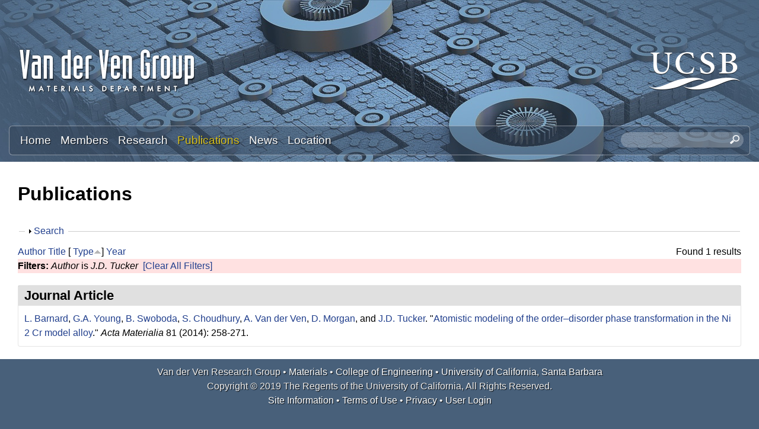

--- FILE ---
content_type: text/html; charset=utf-8
request_url: https://labs.materials.ucsb.edu/vanderven/anton/publications?page=2&f%5Bauthor%5D=601&s=type&o=asc
body_size: 11482
content:
<!DOCTYPE html>
<!--[if lt IE 7]><html class="lt-ie9 lt-ie8 lt-ie7" lang="en" dir="ltr"><![endif]-->
<!--[if IE 7]><html class="lt-ie9 lt-ie8" lang="en" dir="ltr"><![endif]-->
<!--[if IE 8]><html class="lt-ie9" lang="en" dir="ltr"><![endif]-->
<!--[if gt IE 8]><!--><html lang="en" dir="ltr" prefix="content: http://purl.org/rss/1.0/modules/content/ dc: http://purl.org/dc/terms/ foaf: http://xmlns.com/foaf/0.1/ og: http://ogp.me/ns# rdfs: http://www.w3.org/2000/01/rdf-schema# sioc: http://rdfs.org/sioc/ns# sioct: http://rdfs.org/sioc/types# skos: http://www.w3.org/2004/02/skos/core# xsd: http://www.w3.org/2001/XMLSchema#"><!--<![endif]-->
<head>
<meta charset="utf-8" />
<link rel="shortcut icon" href="https://labs.materials.ucsb.edu/vanderven/anton/sites/labs.materials.ucsb.edu.vanderven.anton/themes/sands_subtheme/css/images/favicon.png" type="image/png" />
<meta name="viewport" content="width=device-width, initial-scale=1.0, user-scalable=yes" />
<meta name="MobileOptimized" content="width" />
<meta name="HandheldFriendly" content="1" />
<meta name="apple-mobile-web-app-capable" content="yes" />
<meta name="generator" content="Drupal 7 (https://www.drupal.org)" />
<link rel="canonical" href="https://labs.materials.ucsb.edu/vanderven/anton/publications" />
<link rel="shortlink" href="https://labs.materials.ucsb.edu/vanderven/anton/publications" />
<title>Publications | Page 3 | Anton Van der Ven Research Lab | Materials Department | UC Santa Barbara</title>
<link type="text/css" rel="stylesheet" href="https://labs.materials.ucsb.edu/vanderven/anton/sites/labs.materials.ucsb.edu.vanderven.anton/files/css/css_mskCdwIFRLFrMSjK53HNskjV1WNyYMZWIKMGDmfTOX4.css" media="all" />
<link type="text/css" rel="stylesheet" href="https://labs.materials.ucsb.edu/vanderven/anton/sites/labs.materials.ucsb.edu.vanderven.anton/files/css/css_LwEc_9DSsIL9AH8CXm_F0NaGUtF0s_uVWfc4Yz8cxs8.css" media="all" />
<link type="text/css" rel="stylesheet" href="https://labs.materials.ucsb.edu/vanderven/anton/sites/labs.materials.ucsb.edu.vanderven.anton/files/css/css_W8v_6qgC0axFRCjPBj5kKW56s6Jz3hXDn3fNTTyJbjo.css" media="all" />
<link type="text/css" rel="stylesheet" href="https://labs.materials.ucsb.edu/vanderven/anton/sites/labs.materials.ucsb.edu.vanderven.anton/files/css/css_Egdydi0B9D3qm8v3eZIa42nM6NYtF58aCTGLPQ5YjSY.css" media="screen" />
<link type="text/css" rel="stylesheet" href="https://labs.materials.ucsb.edu/vanderven/anton/sites/labs.materials.ucsb.edu.vanderven.anton/files/css/css_2Bs-YM1y2JoCVqFGnWZ6w6xbpf51bv5L1HDwOnWWTUY.css" media="only screen" />
<link type="text/css" rel="stylesheet" href="https://labs.materials.ucsb.edu/vanderven/anton/sites/labs.materials.ucsb.edu.vanderven.anton/files/css/css_wEPVrHA3FYwtLTgMvCWIbSVCF7Mfcp468nyOJyh5RBQ.css" media="screen" />
<link type="text/css" rel="stylesheet" href="https://labs.materials.ucsb.edu/vanderven/anton/sites/labs.materials.ucsb.edu.vanderven.anton/files/css/css_ftT-eHMw6koE8bOQHjbdsF3Lz9wdQwhCiNKhE8ZOxCY.css" media="all" />
<link type="text/css" rel="stylesheet" href="https://labs.materials.ucsb.edu/vanderven/anton/sites/labs.materials.ucsb.edu.vanderven.anton/files/css/css_HVntXxDTtJAHCqBTtZwVYCZ9SKIPqtSDbjXf7fmca2s.css" media="only screen" />

<!--[if lt IE 9]>
<link type="text/css" rel="stylesheet" href="https://labs.materials.ucsb.edu/vanderven/anton/sites/labs.materials.ucsb.edu.vanderven.anton/files/css/css_nFwLxIP72Kmwz06YLzHNJS6lw11xTzW1L6SpTH6pp9M.css" media="screen" />
<![endif]-->
<script type="text/javascript" src="https://labs.materials.ucsb.edu/vanderven/anton/sites/labs.materials.ucsb.edu.vanderven.anton/files/js/js_s7yA-hwRxnKty__ED6DuqmTMKG39xvpRyrtyCrbWH4M.js"></script>
<script type="text/javascript" src="https://labs.materials.ucsb.edu/vanderven/anton/sites/labs.materials.ucsb.edu.vanderven.anton/files/js/js_KCd8rbJYUruV1tRJnh4um34UYvyhlrSVCPR1jNko2h8.js"></script>
<script type="text/javascript" src="https://labs.materials.ucsb.edu/vanderven/anton/sites/labs.materials.ucsb.edu.vanderven.anton/files/js/js_fWklib8OU8L7rIpnrOljN4PF2OxAL-ijFieWqL-2ukI.js"></script>
<script type="text/javascript" src="https://labs.materials.ucsb.edu/vanderven/anton/sites/labs.materials.ucsb.edu.vanderven.anton/files/js/js_XmvUu_ZnQcG07GKj5KpNBDEIOYoZOKv33WULuVNe7RY.js"></script>
<script type="text/javascript">
<!--//--><![CDATA[//><!--
jQuery.extend(Drupal.settings, {"basePath":"\/vanderven\/anton\/","pathPrefix":"","setHasJsCookie":0,"ajaxPageState":{"theme":"sands_subtheme","theme_token":"kcEOLudTycXUUZIRy9OAw_wFVjYo5HUrNGgAkakbIag","js":{"sites\/all\/modules\/jquery_update\/replace\/jquery\/1.8\/jquery.min.js":1,"misc\/jquery-extend-3.4.0.js":1,"misc\/jquery-html-prefilter-3.5.0-backport.js":1,"misc\/jquery.once.js":1,"misc\/drupal.js":1,"misc\/form.js":1,"sites\/all\/libraries\/colorbox\/jquery.colorbox-min.js":1,"sites\/all\/modules\/colorbox\/js\/colorbox.js":1,"sites\/all\/modules\/colorbox\/styles\/stockholmsyndrome\/colorbox_style.js":1,"sites\/all\/modules\/custom_search\/js\/custom_search.js":1,"misc\/collapse.js":1,"sites\/all\/themes\/adaptivetheme\/at_core\/scripts\/outside-events.js":1,"sites\/all\/themes\/adaptivetheme\/at_core\/scripts\/menu-toggle.js":1},"css":{"modules\/system\/system.base.css":1,"modules\/system\/system.menus.css":1,"modules\/system\/system.messages.css":1,"modules\/system\/system.theme.css":1,"sites\/all\/modules\/date\/date_api\/date.css":1,"sites\/all\/modules\/date\/date_popup\/themes\/datepicker.1.7.css":1,"modules\/field\/theme\/field.css":1,"modules\/node\/node.css":1,"modules\/search\/search.css":1,"modules\/user\/user.css":1,"sites\/all\/modules\/youtube\/css\/youtube.css":1,"sites\/all\/modules\/views\/css\/views.css":1,"sites\/all\/modules\/ckeditor\/css\/ckeditor.css":1,"sites\/all\/modules\/colorbox\/styles\/stockholmsyndrome\/colorbox_style.css":1,"sites\/all\/modules\/ctools\/css\/ctools.css":1,"sites\/all\/modules\/biblio\/biblio.css":1,"sites\/all\/modules\/custom_search\/custom_search.css":1,"sites\/all\/themes\/adaptivetheme\/at_core\/css\/at.layout.css":1,"sites\/labs.materials.ucsb.edu.vanderven.anton\/themes\/sands_subtheme\/css\/global.base.css":1,"sites\/labs.materials.ucsb.edu.vanderven.anton\/themes\/sands_subtheme\/css\/global.styles.css":1,"public:\/\/adaptivetheme\/sands_subtheme_files\/sands_subtheme.responsive.layout.css":1,"public:\/\/adaptivetheme\/sands_subtheme_files\/sands_subtheme.fonts.css":1,"public:\/\/adaptivetheme\/sands_subtheme_files\/sands_subtheme.menutoggle.css":1,"public:\/\/adaptivetheme\/sands_subtheme_files\/sands_subtheme.responsive.styles.css":1,"public:\/\/adaptivetheme\/sands_subtheme_files\/sands_subtheme.lt-ie9.layout.css":1}},"colorbox":{"opacity":"0.85","current":"{current} of {total}","previous":"\u00ab Prev","next":"Next \u00bb","close":"Close","maxWidth":"98%","maxHeight":"98%","fixed":true,"mobiledetect":true,"mobiledevicewidth":"480px","file_public_path":"\/vanderven\/anton\/sites\/labs.materials.ucsb.edu.vanderven.anton\/files","specificPagesDefaultValue":"admin*\nimagebrowser*\nimg_assist*\nimce*\nnode\/add\/*\nnode\/*\/edit\nprint\/*\nprintpdf\/*\nsystem\/ajax\nsystem\/ajax\/*"},"custom_search":{"form_target":"_self","solr":0},"urlIsAjaxTrusted":{"\/vanderven\/anton\/search\/node":true,"\/vanderven\/anton\/publications?page=2\u0026f%5Bauthor%5D=601\u0026s=type\u0026o=asc":true},"adaptivetheme":{"sands_subtheme":{"layout_settings":{"bigscreen":"three-col-grail","tablet_landscape":"three-col-grail","tablet_portrait":"one-col-stack","smalltouch_landscape":"one-col-stack","smalltouch_portrait":"one-col-stack"},"media_query_settings":{"bigscreen":"only screen and (min-width:1025px)","tablet_landscape":"only screen and (min-width:769px) and (max-width:1024px)","tablet_portrait":"only screen and (min-width:581px) and (max-width:768px)","smalltouch_landscape":"only screen and (min-width:321px) and (max-width:580px)","smalltouch_portrait":"only screen and (max-width:320px)"},"menu_toggle_settings":{"menu_toggle_tablet_portrait":"false","menu_toggle_tablet_landscape":"true"}}}});
//--><!]]>
</script>
<!--[if lt IE 9]>
<script src="https://labs.materials.ucsb.edu/vanderven/anton/sites/all/themes/adaptivetheme/at_core/scripts/html5.js?rbdsox"></script>
<![endif]-->
</head>
<body class="html not-front not-logged-in no-sidebars page-publications site-name-hidden atr-7.x-3.x atv-7.x-3.4 site-name-anton-van-der-ven-research-lab--materials-department--uc-santa-barbara section-publications">
  <div id="skip-link" class="nocontent">
    <a href="#main-content" class="element-invisible element-focusable">Skip to main content</a>
  </div>
    <div id="page-wrapper">
  <div id="page" class="page at-mt">

    
    <div id="header-wrapper">
      <div class="container clearfix">
        <header id="header" class="clearfix" role="banner">

                      <!-- start: Branding -->
            <div id="branding" class="branding-elements clearfix">

                              <div id="logo">
                  <a href="/vanderven/anton/"><img class="site-logo" typeof="foaf:Image" src="https://labs.materials.ucsb.edu/vanderven/anton/sites/labs.materials.ucsb.edu.vanderven.anton/themes/sands_subtheme/css/images/logo.png" alt="Anton Van der Ven Research Lab | Materials Department | UC Santa Barbara" /></a>                </div>
              
                              <!-- start: Site name and Slogan -->
                <div class="element-invisible h-group" id="name-and-slogan">

                                      <h1 class="element-invisible" id="site-name"><a href="/vanderven/anton/" title="Home page">Anton Van der Ven Research Lab | Materials Department | UC Santa Barbara</a></h1>
                  
                  
                </div><!-- /end #name-and-slogan -->
                            
              
<!-- Start UCSB Logo -->
<div id="ucsb-logo">
<img alt="UC Santa Barbara" src="/sites/labs.materials.ucsb.edu.vanderven.anton/themes/sands_subtheme/css/images/ucsb-logo.png" />
</div>
<!-- End UCSB Logo -->              


            </div><!-- /end #branding -->
          
        
        </header>
      </div>
    </div>

          <div id="nav-wrapper">
        <div class="container clearfix">
          <div id="menu-bar" class="nav clearfix"><nav id="block-menu-block-1" class="block block-menu-block menu-wrapper menu-bar-wrapper clearfix at-menu-toggle odd first block-count-1 block-region-menu-bar block-1"  role="navigation">  
      <h2 class="element-invisible block-title">Main menu</h2>
  
  <div class="menu-block-wrapper menu-block-1 menu-name-main-menu parent-mlid-0 menu-level-1">
  <ul class="menu clearfix"><li class="first leaf menu-mlid-239 menu-depth-1 menu-item-239"><a href="/vanderven/anton/">Home</a></li><li class="leaf menu-mlid-524 menu-depth-1 menu-item-524"><a href="/vanderven/anton/members">Members</a></li><li class="leaf menu-mlid-535 menu-depth-1 menu-item-535"><a href="/vanderven/anton/research">Research</a></li><li class="leaf active-trail active menu-mlid-533 menu-depth-1 menu-item-533"><a href="/vanderven/anton/publications" class="active-trail active">Publications</a></li><li class="leaf menu-mlid-537 menu-depth-1 menu-item-537"><a href="/vanderven/anton/news">News</a></li><li class="last leaf menu-mlid-585 menu-depth-1 menu-item-585"><a href="/vanderven/anton/location">Location</a></li></ul></div>

  </nav><div id="block-custom-search-blocks-1" class="block block-custom-search-blocks no-title menu-wrapper menu-bar-wrapper clearfix at-menu-toggle even last block-count-2 block-region-menu-bar block-1" >  
  
  <form class="search-form" role="search" action="/vanderven/anton/publications?page=2&amp;f%5Bauthor%5D=601&amp;s=type&amp;o=asc" method="post" id="custom-search-blocks-form-1" accept-charset="UTF-8"><div><div class="form-item form-type-textfield form-item-custom-search-blocks-form-1">
  <label class="element-invisible" for="edit-custom-search-blocks-form-1--2">Search this site </label>
 <input title="Enter the terms you wish to search for." class="custom-search-box form-text" placeholder="" type="text" id="edit-custom-search-blocks-form-1--2" name="custom_search_blocks_form_1" value="" size="20" maxlength="128" />
</div>
<input type="hidden" name="delta" value="1" />
<input type="hidden" name="form_build_id" value="form-b5H_mwP6w8iGfowqAp8fLxQ6xLDNDW5M0kNELVUj3y0" />
<input type="hidden" name="form_id" value="custom_search_blocks_form_1" />
<div class="form-actions form-wrapper" id="edit-actions--2"><input style="display:none;" type="submit" id="edit-submit--3" name="op" value="" class="form-submit" /></div></div></form>
  </div></div>                            </div>
      </div>
    
    
    
    
    <div id="content-wrapper"><div class="container">
      <div id="columns"><div class="columns-inner clearfix">
        <div id="content-column"><div class="content-inner">

          
          <section id="main-content">

            
                          <header id="main-content-header" class="clearfix">

                                  <h1 id="page-title">Publications</h1>
                
                
              </header>
            

  <!-- Start Three column 3x33 Gpanel -->
  <!-- End Three column 3x33 Gpanel -->



                          <div id="content">
                <div id="block-system-main" class="block block-system no-title odd first last block-count-3 block-region-content block-main" >  
  
  <div id="biblio-header" class="clear-block"><form action="/vanderven/anton/publications?page=2&amp;f%5Bauthor%5D=601&amp;s=type&amp;o=asc" method="post" id="biblio-search-form" accept-charset="UTF-8"><div><fieldset class="collapsible collapsed form-wrapper" id="edit-search-form"><legend><span class="fieldset-legend">Search</span></legend><div class="fieldset-wrapper"><div class="container-inline biblio-search clear-block"><div class="form-item form-type-textfield form-item-keys">
  <input type="text" id="edit-keys" name="keys" value="" size="25" maxlength="255" class="form-text" />
</div>
<input type="submit" id="edit-submit" name="op" value="Publications search" class="form-submit" /></div><fieldset class="collapsible collapsed form-wrapper" id="edit-filters"><legend><span class="fieldset-legend">Show only items where</span></legend><div class="fieldset-wrapper"><div class="exposed-filters"><div class="clearfix form-wrapper" id="edit-status"><div class="filters form-wrapper" id="edit-filters--2"><div class="form-item form-type-select form-item-author">
  <label for="edit-author">Author </label>
 <select id="edit-author" name="author" class="form-select"><option value="any" selected="selected">any</option><option value="397"></option><option value="592"></option><option value="600"></option><option value="721">Aagesen, Larry K</option><option value="901">Aagesen, L. K.</option><option value="911">Aagesen, L. K. et. al.</option><option value="428">Abeykoon, Milinda </option><option value="619">Abeykoon, M. </option><option value="906">al., et. </option><option value="726">Allison, John </option><option value="791">Alvarado, Judith </option><option value="477">Amatucci, Glenn G</option><option value="650">Amatucci, G.G. </option><option value="1011">Amatucci, G. G.</option><option value="1751">Andrews, Jessica L</option><option value="716">Araullo-Peters, Vicente </option><option value="771">Arroyo y de Dompablo, ME </option><option value="373">Aryanfar, A. </option><option value="505">Asta, M </option><option value="671">Asta, M. </option><option value="508">Aydinol, MK </option><option value="673">Aydinol, M.K. </option><option value="781">Aydinol, Mehmet K</option><option value="991">Badway, F. </option><option value="1511">Baek, Sun Woong</option><option value="449">Bai, Jianming </option><option value="612">Bai, J. </option><option value="1816">Balakrishna, Ananya Renuka</option><option value="1196">Banerjee, S. </option><option value="596">Barnard, L. </option><option value="461">Bartlett, Bart M</option><option value="633">Bartlett, B.M. </option><option value="1236">Bashian, N. H.</option><option value="1381">Bashian, Nicholas H.</option><option value="1851">Bassey, Euan </option><option value="1846">Bassey, Euan N</option><option value="400">Battaile, CC </option><option value="570">Battaile, C.C. </option><option value="331">Bechtel, J.S. </option><option value="821">Bechtel, J. S.</option><option value="1396">Becwar, Shona M.</option><option value="1591">Behara, Sesha Sai</option><option value="1346">Behera, P. </option><option value="572">Belak, A.A. </option><option value="1021">Beyerlein, Irene J.</option><option value="605">Bhattacharya, J. </option><option value="662">Bickel, J.E. </option><option value="1566">Bienz, Jadon </option><option value="1666">Bocarsly, Joshua D</option><option value="1271">Bocarsly, J. D.</option><option value="1371">Bocarsly, Joshua D.</option><option value="429">Bozin, Emil S</option><option value="620">Bozin, E.S. </option><option value="1776">Brady, Michael J</option><option value="440">Britto, Sylvia </option><option value="603">Britto, S. </option><option value="976">Bruce, L. </option><option value="392">Cabana, Jordi </option><option value="585">Cabana, J. </option><option value="876">Callahan, Patrick G.</option><option value="741">Carlier, D </option><option value="916">Casas-Cabanas, Montse </option><option value="479">Ceder, Gerbrand </option><option value="497">Ceder, G </option><option value="657">Ceder, G. </option><option value="334">Chabinyc, Michael L</option><option value="523">Chabinyc, M.L. </option><option value="500">Chan, MKY </option><option value="665">Chan, M.K.Y. </option><option value="348">Chang, D. </option><option value="831">Chang, Donghee </option><option value="534">Chapman, K.W. </option><option value="1156">Chapman, K. W.</option><option value="371">Chen, M.H. </option><option value="409">Chen, Liang </option><option value="578">Chen, L. </option><option value="343">Chernova, Natalya </option><option value="529">Chernova, N. </option><option value="615">Chi, H. </option><option value="1431">Chmelka, Bradley F.</option><option value="419">Choudhury, S </option><option value="599">Choudhury, S. </option><option value="533">Chupas, P.J. </option><option value="1871">Clément, Raphaële </option><option value="1651">Clément, Raphaële J</option><option value="1311">Cooley, J. A.</option><option value="1001">Cosandey, F. </option><option value="646">Dalton, A.S. </option><option value="465">de Dompablo, ME Arroyo-</option><option value="644">de Dompablo, M.E. Arroyo-</option><option value="1681">De Graef, Marc </option><option value="395">Decolvenaere, Elizabeth </option><option value="587">Decolvenaere, E. </option><option value="746">Delmas, Claude </option><option value="1191">Deng, Z. </option><option value="345">Devaraj, Arun </option><option value="531">Devaraj, A. </option><option value="711">DeWitt, Stephen </option><option value="367">Dodge, Philip C</option><option value="559">Dodge, P.C. </option><option value="1336">Dolin, P. </option><option value="1556">Dolle, Christian </option><option value="407">Du, Xianfeng </option><option value="576">Du, X. </option><option value="406">Duan, Yingwen </option><option value="575">Duan, Y. </option><option value="1801">Duan, Xiangfeng </option><option value="1486">Dunn, Bruce </option><option value="1826">Dunn, Bruce S.</option><option value="1536">Dunn, Bruce S</option><option value="1301">Dunn, B. S.</option><option value="635">Duzik, A. </option><option value="1321">Eggeler, Y. M.</option><option value="1661">Eggeler, Yolita M</option><option value="581">Emly, A. </option><option value="322">Enrique, R.A. </option><option value="731">Enrique, R. A.</option><option value="631">Etacheri, V. </option><option value="332">Evans, Hayden A</option><option value="521">Evans, H.A. </option><option value="518">Fabini, D.H. </option><option value="966">Faenza, N. V.</option><option value="1061">Faenza, Nicholas V.</option><option value="353">Falaras, Polycarpos </option><option value="543">Falaras, R. </option><option value="360">Falk, Michael L</option><option value="554">Falk, M.L. </option><option value="686">Fang, Chengcheng </option><option value="936">Feng, L. </option><option value="401">Foiles, SM </option><option value="571">Foiles, S.M. </option><option value="1526">Frajnkovič, Matevž </option><option value="327">Garikipati, Krishna </option><option value="487">Garikipati, K </option><option value="516">Garikipati, K. </option><option value="1331">Gianola, D. S.</option><option value="363">Goiri, J.G. </option><option value="851">Goiri, Jon Garbriel</option><option value="951">Goiri, J. G.</option><option value="1066">Goiri, Jon Gabriel</option><option value="1636">Goiri, Jon Gabriel</option><option value="396">Gordon, Michael J</option><option value="588">Gordon, M.J. </option><option value="736">Gordon, Michael </option><option value="478">Graetz, Jason </option><option value="651">Graetz, J. </option><option value="410">Graham, George W</option><option value="579">Graham, G.W. </option><option value="841">Graham, George </option><option value="385">Grey, Clare P</option><option value="538">Grey, C.P. </option><option value="926">Grey, Clare P.</option><option value="1006">Grey, C. P.</option><option value="439">Griffin, John M</option><option value="591">Griffin, J.M. </option><option value="1406">Griffith, Kent J.</option><option value="324">Gunda, NS Harsha</option><option value="512">Gunda, N.S.H. </option><option value="811">Gunda, N. S. Harsha</option><option value="1251">Gunda, N. S. H.</option><option value="1451">Gunda, N. S. Harsha</option><option value="510">Hafner, J </option><option value="675">Hafner, J. </option><option value="996">Halajko, A. </option><option value="971">Halat, D. M.</option><option value="666">Han, B.C. </option><option value="501">Han, BC </option><option value="1216">Hansen, C. J.</option><option value="434">Hao, Xiaoguang </option><option value="628">Hao, X. </option><option value="483">Hardwick, Laurence J</option><option value="654">Hardwick, L.J. </option><option value="856">Heinze, Stefan G.</option><option value="484">Hinuma, Yoyo </option><option value="655">Hinuma, Y. </option><option value="1291">Howard, E. S.</option><option value="480">Huang, Baoling </option><option value="658">Huang, B. </option><option value="381">Huo, Hua </option><option value="563">Huo, H. </option><option value="502">Hwang, Bing-Joe </option><option value="667">Hwang, B.J. </option><option value="342">Hy, Sunny </option><option value="528">Hy, S. </option><option value="1391">Irshad, Ahamed </option><option value="446">Janssen, Yuri </option><option value="609">Janssen, Y. </option><option value="358">Jiang, T. </option><option value="382">Johnston, Karen E</option><option value="564">Johnston, K.E. </option><option value="435">Jokisaari, Jacob R</option><option value="629">Jokisaari, J.R. </option><option value="1121">Kaboudvand, F. </option><option value="1691">Kallistova, Anna </option><option value="354">Kanatzidis, Mercouri G</option><option value="544">Kanatzidis, M.G. </option><option value="405">Katz, Michael B</option><option value="574">Katz, M.B. </option><option value="1026">Kaufman, Jonas L.</option><option value="1056">Kaufman, J. L.</option><option value="1351">Kaufman, Jonas L.</option><option value="1546">Kaufman, Jonas L</option><option value="1571">Kautzsch, Linus </option><option value="471">Kaviany, Massoud </option><option value="641">Kaviany, M. </option><option value="499">Kearley, GJ </option><option value="668">Kearley, G.J. </option><option value="388">Kim, Chunjoong </option><option value="616">Kim, H. </option><option value="433">Kim, Sung Joo</option><option value="488">Kim, S </option><option value="582">Kim, C. </option><option value="627">Kim, S.J. </option><option value="660">Kim, S. </option><option value="826">Kim, Sung Joo</option><option value="921">Kim, Jongsik </option><option value="1731">Kim, Seong Shik</option><option value="454">Kioupakis, Emmanouil </option><option value="634">Kioupakis, E. </option><option value="1016">Kitchaev, Daniil A.</option><option value="1206">Kitchaev, D. A.</option><option value="1361">Kitchaev, Daniil </option><option value="1491">Kitchaev, Daniil A</option><option value="1761">Ko, Shu-Ting </option><option value="450">Ko, Jonathan </option><option value="613">Ko, J. </option><option value="1231">Ko, J. S.</option><option value="796">Kolli, Sanjeev Krishna</option><option value="806">Kolli, S. K.</option><option value="1116">Kolli, S. </option><option value="1461">Kolli, Sanjeev Krishna</option><option value="1476">Kolli, Sanjeev K.</option><option value="351">Kontos, Athanassios G</option><option value="541">Kontos, A.G. </option><option value="1861">Korjus, Ove </option><option value="391">Kostecki, Robert </option><option value="584">Kostecki, R. </option><option value="509">Kresse, G </option><option value="674">Kresse, G. </option><option value="380">Krishna, Garikipati </option><option value="460">Kuo, Yenting </option><option value="632">Kuo, Y. </option><option value="329">Labram, John G</option><option value="519">Labram, J.G. </option><option value="1706">Lapidus, Saul H</option><option value="349">Laurita, Geneva </option><option value="539">Laurita, G. </option><option value="1856">Lawrence, Erick </option><option value="1076">Leben-Higgins, Z. W.</option><option value="1131">Lebens-Higgins, Z. W.</option><option value="1596">Lebens-Higgins, Zachary </option><option value="567">Lee, S.R. </option><option value="1161">Lee, T. L.</option><option value="1281">Lee, G. </option><option value="330">Lehner, Anna J</option><option value="520">Lehner, A.J. </option><option value="438">Leskes, Michal </option><option value="590">Leskes, M. </option><option value="866">Levi, Carlos G.</option><option value="1456">Levi, Carlos G.</option><option value="1186">Levin, E. </option><option value="1326">Levin, E. E.</option><option value="404">Li, Baihai </option><option value="431">Li, Qiang </option><option value="573">Li, B. </option><option value="622">Li, Q. </option><option value="1086">Li, Y. Z.</option><option value="1721">Li, Jonathan </option><option value="1806">Li, Yuzhang </option><option value="413">Ling, C </option><option value="604">Ling, C. </option><option value="340">Liu, Haodong </option><option value="341">Liu, Hao </option><option value="389">Liu, Yijin </option><option value="607">Liu, J. </option><option value="526">Liu, Haodong </option><option value="527">Liu, Hao </option><option value="583">Liu, Y. </option><option value="1136">Liu, H. </option><option value="444">Liu, Jue </option><option value="1766">Luo, Jian </option><option value="941">Lv, D. </option><option value="379">Marian, Jaime </option><option value="552">Marian, J. </option><option value="756">Marianetti, CA </option><option value="776">Marianetti, C </option><option value="362">Marquis, Emmanuelle A</option><option value="546">Marquis, E.A. </option><option value="1046">Marquis, E. A.</option><option value="1226">Martinolich, A. J.</option><option value="441">Matthews, Peter D</option><option value="593">Matthews, P.D. </option><option value="1341">Mayer, J. A.</option><option value="1421">McCloskey, Bryan D.</option><option value="1411">McClure, Eric T.</option><option value="1646">McMeeking, Robert M</option><option value="1771">Melot, Brent C</option><option value="1171">Melot, B. C.</option><option value="1446">Melot, Brent C.</option><option value="383">Ménétrier, Michel </option><option value="565">Ménétrier, M. </option><option value="536">Meng, Y.S. </option><option value="706">Meng, Shirley </option><option value="390">Meng, Ying Shirley</option><option value="1096">Meng, Y. S.</option><option value="1656">Meynell, Simon A</option><option value="1286">Milam-Guerrero, J. </option><option value="369">Mills, Michael J</option><option value="561">Mills, M.J. </option><option value="422">Millunchick, Joanna Mirecki</option><option value="458">Millunchick, Joanna M</option><option value="494">Millunchick, Joanna Mirecki</option><option value="625">Millunchick, J.M. </option><option value="399">Modine, NA </option><option value="423">Modine, Normand A</option><option value="569">Modine, N.A. </option><option value="384">Monconduit, Laure </option><option value="566">Monconduit, L. </option><option value="602">Morgan, D. </option><option value="420">Morgan, D </option><option value="1741">Morrell, Colin T</option><option value="443">Morris, Andrew J</option><option value="595">Morris, A.J. </option><option value="986">Mukherjee, P. </option><option value="490">Mulder, Fokko M</option><option value="498">Mulder, FM </option><option value="661">Mulder, F.M. </option><option value="881">Murray, Sean P.</option><option value="456">Nagase, Takeshi </option><option value="636">Nagase, T. </option><option value="451">Nam, Kyung-Wan </option><option value="626">Nam, K.W. </option><option value="1436">Narayan, Sri R.</option><option value="514">Natarajan, A.R. </option><option value="320">Natarajan, Anirudh Raju</option><option value="816">Natarajan, A. R.</option><option value="861">Natarajan, Anirudh Raju</option><option value="1836">Ober, Derick </option><option value="1711">Ober, Derick E</option><option value="1201">Ong, S. P.</option><option value="1686">Ortiz, Brenden R</option><option value="347">others</option><option value="355">Page, A. </option><option value="931">Palacin, Rosa </option><option value="411">Pan, Xiaoqing </option><option value="580">Pan, X. </option><option value="846">Pan, Xiaoqing </option><option value="1416">Papp, Joseph K.</option><option value="344">Parikh, Pritesh </option><option value="530">Parikh, P. </option><option value="1736">Patheria, Eshaan S</option><option value="474">Pereira, Nathalie </option><option value="648">Pereira, N. </option><option value="652">Persson, K. </option><option value="1111">Pier, L. F. J.</option><option value="1541">Pilon, Laurent </option><option value="1606">Piper, Louis FJ</option><option value="1181">Piper, L. F. J.</option><option value="1441">Piper, Louis F. J.</option><option value="1696">Pokharel, Ganesh </option><option value="370">Pollock, Tresa M</option><option value="562">Pollock, T.M. </option><option value="896">Pollock, Tresa M.</option><option value="961">Pollock, T. M.</option><option value="1841">Ponte, Graciela E García</option><option value="356">Poudeu, PFP </option><option value="393">Poudeu, Pierre Ferdinand</option><option value="555">Poudeu, P.F.P. </option><option value="586">Poudeu, P.F. </option><option value="761">Predith, A </option><option value="1256">Preefer, M. B.</option><option value="1471">Preefer, Molleigh B.</option><option value="1516">Preefer, Molleigh B</option><option value="515">Puchala, B. </option><option value="326">Puchala, Brian </option><option value="637">Qi, Y. </option><option value="1626">Qi, Liang </option><option value="1746">Qian, Michelle D</option><option value="336">Radin, M.D. </option><option value="676">Radin, Maxwell D</option><option value="981">Radin, M. </option><option value="1126">Radin, M. D.</option><option value="1401">Rahim, Warda </option><option value="1141">Rana, J. </option><option value="352">Raptis, Yannis S</option><option value="542">Raptis, Y.S. </option><option value="766">Reed, J </option><option value="1146">Reeves, P. J.</option><option value="1601">Reeves, Philip J</option><option value="1716">Reynolds, Colleen </option><option value="557">Rhein, R.K. </option><option value="871">Rhein, Robert K.</option><option value="946">Rhein, R. K.</option><option value="1671">Rhodes, Bailey E</option><option value="359">Roy, Anindya </option><option value="553">Roy, A. </option><option value="1036">Roy, A. M.</option><option value="513">Rudraraju, S. </option><option value="325">Rudraraju, Shiva </option><option value="1261">Saber, M. </option><option value="1466">Saber, Muna </option><option value="1091">Sallis, S. </option><option value="643">Saracibar, A. </option><option value="1426">Scanlon, David O.</option><option value="1211">Schueller, E. C.</option><option value="1366">Schueller, Emily C.</option><option value="589">See, K.A. </option><option value="1246">See, K. A.</option><option value="1821">See, Kimberly A.</option><option value="437">See, Kimberly A</option><option value="335">Seshadri, Ram </option><option value="524">Seshadri, R. </option><option value="482">Sethuraman, Vijay A</option><option value="653">Sethuraman, V.A. </option><option value="339">Seymour, Ieuan D</option><option value="525">Seymour, I.D. </option><option value="426">Shi, Guangsha </option><option value="430">Shi, Xiaoya </option><option value="432">Shi, Xun </option><option value="617">Shi, G. </option><option value="621">Shi, X. </option><option value="1641">Shi, Qianying </option><option value="681">Sina, Mahsa </option><option value="751">Smithson, H </option><option value="361">Solomon, Ellen LS</option><option value="545">Solomon, E.L.S. </option><option value="1031">Solomon, E. L. S.</option><option value="485">Srinivasan, Venkat </option><option value="656">Srinivasan, V. </option><option value="470">Stackhouse, Stephen </option><option value="640">Stackhouse, S. </option><option value="886">Stinville, Jean-Charles </option><option value="350">Stoumpos, Constantinos C</option><option value="540">Stoumpos, C.C. </option><option value="469">Su, Xianli </option><option value="639">Su, X. </option><option value="1866">Suard, Emmanuelle </option><option value="427">Sun, Kai </option><option value="618">Sun, K. </option><option value="1041">Sundararaghavan, V. </option><option value="598">Swoboda, B. </option><option value="1701">Taddei, Keith M</option><option value="472">Tang, Xinfeng </option><option value="669">Tang, H. </option><option value="642">Tang, X. </option><option value="503">Tang, Hairong </option><option value="511">Teichert, G.H. </option><option value="1071">Teichert, G. H.</option><option value="506">Tepesch, PD </option><option value="672">Tepesch, P.D. </option><option value="372">Thomas, John C</option><option value="374">Thomas, John </option><option value="402">Thomas, JC </option><option value="547">Thomas, J.C. </option><option value="786">Thomas, J. C.</option><option value="1726">Thomas, Jeremiah </option><option value="415">Thornton, K </option><option value="475">Thornton, Katsuyo </option><option value="606">Thornton, K. </option><option value="1796">Thurber, Kodi </option><option value="364">Titus, M.S. </option><option value="891">Titus, Michael S.</option><option value="956">Titus, M. S.</option><option value="1831">Tolbert, Sarah H.</option><option value="1051">Toriyama, M. Y.</option><option value="338">Trease, N.M. </option><option value="504">Trout, Bernhardt L</option><option value="670">Trout, B.L. </option><option value="421">Tucker, JD </option><option value="601">Tucker, J.D. </option><option value="1631">Uberuaga, Blas Pedro</option><option value="357">Uher, Ctirad </option><option value="556">Uher, C. </option><option value="537">Van der Van, A. </option><option value="517">Van der Ven, A. </option><option value="321">Van der Ven, Anton </option><option value="403">Van der Ven, A </option><option value="801">Van der Ven, Anton </option><option value="1101">Van der Ven, V. </option><option value="1296">Vincent, R. C.</option><option value="1576">Vincent, Rebecca C</option><option value="337">Vinckeviciute, J. </option><option value="691">Vinckeviciute, Julija </option><option value="368">Viswanathan, Gopal Babu</option><option value="560">Viswanathan, G.B. </option><option value="659">Wagemaker, M. </option><option value="1586">Walsh, Flynn </option><option value="462">Wang, Yizhou </option><option value="647">Wang, F. </option><option value="645">Wang, Y. </option><option value="1266">Wei, Q. </option><option value="1241">Weker, J. N.</option><option value="1811">Weker, Johanna Nelson</option><option value="366">Wells, Peter B</option><option value="558">Wells, P.B. </option><option value="445">Whitfield, Pamela </option><option value="608">Whitfield, P. </option><option value="535">Whittingham, M.S. </option><option value="701">Whittingham, Stanley </option><option value="346">Wiaderek, Kamila M</option><option value="532">Wiaderek, K.M. </option><option value="1316">Wilson, S. D.</option><option value="1376">Wilson, Stephen D.</option><option value="1676">Wilson, Stephen D</option><option value="398">Wright, AF </option><option value="442">Wright, Dominic S</option><option value="568">Wright, A.F. </option><option value="594">Wright, D.S. </option><option value="452">Wu, Lijun </option><option value="614">Wu, L. </option><option value="1081">Wu, J. P.</option><option value="1166">Wu, T. </option><option value="333">Wudl, Fred </option><option value="522">Wudl, F. </option><option value="1551">Wyckoff, Kira E</option><option value="375">Xu, Donghua </option><option value="638">Xu, Q. </option><option value="548">Xu, D. </option><option value="1756">Yan, Qizhang </option><option value="377">Yang, Jing </option><option value="550">Yang, J. </option><option value="1106">Yang, W. L.</option><option value="1176">Yang, W. </option><option value="495">Yeon, Dong-Hee </option><option value="664">Yeon, D.H. </option><option value="378">Yildiz, Bilge </option><option value="551">Yildiz, B. </option><option value="417">Young, GA </option><option value="597">Young, G.A. </option><option value="376">Youssef, Mostafa </option><option value="549">Youssef, M. </option><option value="387">Yu, Young-Sang </option><option value="663">Yu, H.C. </option><option value="447">Yu, Xiqian </option><option value="610">Yu, X. </option><option value="623">Yu, Y.S. </option><option value="1791">Yuan, Xintong </option><option value="1561">Zak, Joshua J</option><option value="1221">Zak, J. J.</option><option value="1781">Zambotti, Andrea </option><option value="1521">Zhai, Kuan </option><option value="1786">Zhang, Delin </option><option value="1481">Zhang, William </option><option value="577">Zhang, K. </option><option value="436">Zhang, Shuyi </option><option value="630">Zhang, S. </option><option value="696">Zhang, Minghao </option><option value="836">Zhang, Kui </option><option value="1276">Zhang, W. </option><option value="448">Zhou, Yongning </option><option value="611">Zhou, Y. </option><option value="1531">Zhou, Yucheng </option><option value="476">Zhu, Yimei </option><option value="649">Zhu, Y. </option><option value="1581">Zohar, Arava </option><option value="1151">Zuba, M. J.</option><option value="1386">Zuba, Mateusz </option><option value="1306">Zuo, J. L.</option><option value="1356">Zuo, Julia L.</option></select>
</div>
<div class="form-item form-type-select form-item-type">
  <label for="edit-type">Type </label>
 <select id="edit-type" name="type" class="form-select"><option value="any" selected="selected">any</option><option value="102">Journal Article</option></select>
</div>
<div class="form-item form-type-select form-item-term-id">
  <label for="edit-term-id">Term </label>
 <select id="edit-term-id" name="term_id" class="form-select"><option value="any" selected="selected">any</option></select>
</div>
<div class="form-item form-type-select form-item-year">
  <label for="edit-year">Year </label>
 <select id="edit-year" name="year" class="form-select"><option value="any" selected="selected">any</option><option value="2025">2025</option><option value="2024">2024</option><option value="2023">2023</option><option value="2022">2022</option><option value="2021">2021</option><option value="2020">2020</option><option value="2019">2019</option><option value="2018">2018</option><option value="2017">2017</option><option value="2016">2016</option><option value="2015">2015</option><option value="2014">2014</option><option value="2013">2013</option><option value="2012">2012</option><option value="2011">2011</option><option value="2010">2010</option><option value="2009">2009</option><option value="2008">2008</option><option value="2007">2007</option><option value="2006">2006</option><option value="2005">2005</option><option value="2004">2004</option><option value="2003">2003</option><option value="2002">2002</option><option value="2001">2001</option><option value="2000">2000</option><option value="1999">1999</option><option value="1998">1998</option></select>
</div>
<div class="form-item form-type-select form-item-keyword">
  <label for="edit-keyword">Keyword </label>
 <select id="edit-keyword" name="keyword" class="form-select"><option value="any" selected="selected">any</option></select>
</div>
</div><div class="container-inline form-actions form-wrapper" id="edit-actions"><input type="submit" id="edit-submit--2" name="op" value="Filter" class="form-submit" /></div></div></div></div></fieldset>
</div></fieldset>
<input type="hidden" name="form_build_id" value="form-PBMrOAwJF6vTIApbTV_r4HTDolivh03OUYKvqUjKqyU" />
<input type="hidden" name="form_id" value="biblio_search_form" />
</div></form><div class="biblio-export">Found 1 results</div> <a href="/vanderven/anton/publications?page=2&amp;f%5Bauthor%5D=601&amp;s=author&amp;o=asc" title="Click a second time to reverse the sort order" class="active">Author</a>  <a href="/vanderven/anton/publications?page=2&amp;f%5Bauthor%5D=601&amp;s=title&amp;o=asc" title="Click a second time to reverse the sort order" class="active">Title</a>  [ <a href="/vanderven/anton/publications?page=2&amp;f%5Bauthor%5D=601&amp;s=type&amp;o=desc" title="Click a second time to reverse the sort order" class="active active">Type</a><img typeof="foaf:Image" class="image-style-none" src="https://labs.materials.ucsb.edu/vanderven/anton/sites/all/modules/biblio/misc/arrow-desc.png" alt="(Desc)" />]  <a href="/vanderven/anton/publications?page=2&amp;f%5Bauthor%5D=601&amp;s=year&amp;o=desc" title="Click a second time to reverse the sort order" class="active">Year</a> <div class="biblio-filter-status"><div class="biblio-current-filters"><b>Filters: </b><em class="placeholder">Author</em> is <em class="placeholder">J.D. Tucker</em>&nbsp;&nbsp;<a href="/vanderven/anton/publications/filter/clear?page=2&amp;s=type&amp;o=asc">[Clear All Filters]</a></div></div></div><div class="biblio-category-section"><div class="biblio-separator-bar">Journal Article</div><div class="biblio-entry"><span class="biblio-authors"><a href="/vanderven/anton/publications?page=2&amp;f%5Bauthor%5D=596&amp;s=type&amp;o=asc" rel="nofollow" class="active">L. Barnard</a>, <a href="/vanderven/anton/publications?page=2&amp;f%5Bauthor%5D=597&amp;s=type&amp;o=asc" rel="nofollow" class="active">G.A. Young</a>, <a href="/vanderven/anton/publications?page=2&amp;f%5Bauthor%5D=598&amp;s=type&amp;o=asc" rel="nofollow" class="active">B. Swoboda</a>, <a href="/vanderven/anton/publications?page=2&amp;f%5Bauthor%5D=599&amp;s=type&amp;o=asc" rel="nofollow" class="active">S. Choudhury</a>, <a href="/vanderven/anton/publications?page=2&amp;f%5Bauthor%5D=517&amp;s=type&amp;o=asc" rel="nofollow" class="active">A. Van der Ven</a>, <a href="/vanderven/anton/publications?page=2&amp;f%5Bauthor%5D=602&amp;s=type&amp;o=asc" rel="nofollow" class="active">D. Morgan</a>, and <a href="/vanderven/anton/publications?page=2&amp;f%5Bauthor%5D=601&amp;s=type&amp;o=asc" rel="nofollow" class="active">J.D. Tucker</a>.</span> "<span class="biblio-title-chicago"><a href="http://www.sciencedirect.com/science/article/pii/S1359645414006181">Atomistic modeling of the order–disorder phase transformation in the Ni 2 Cr model alloy</a></span>." <i>Acta Materialia</i> 81 (2014): 258-271.<span class="Z3988" title="ctx_ver=Z39.88-2004&amp;rft_val_fmt=info%3Aofi%2Ffmt%3Akev%3Amtx%3Ajournal&amp;rft.atitle=Atomistic+modeling+of+the+order%E2%80%93disorder+phase+transformation+in+the+Ni+2+Cr+model+alloy&amp;rft.title=Acta+Materialia&amp;rft.date=2014&amp;rft.volume=81&amp;rft.spage=258%E2%80%93271&amp;rft.aulast=Barnard&amp;rft.aufirst=L.&amp;rft.au=Young%2C+G.A.&amp;rft.au=Swoboda%2C+B.&amp;rft.au=Choudhury%2C+S.&amp;rft.au=Van+der+Ven%2C+A.&amp;rft.au=Morgan%2C+D.&amp;rft.au=Tucker%2C+J.D.&amp;rft.pub=Elsevier"></span></div></div>
  </div>              </div>
            
            
            
          </section>

          
        </div></div>

                
      </div></div>
    </div></div>

    
          <div id="footer-wrapper">
        <div class="container clearfix">
          <footer id="footer" class="clearfix" role="contentinfo">
            <div class="region region-footer"><div class="region-inner clearfix"><div id="block-block-1" class="block block-block no-title odd first last block-count-4 block-region-footer block-1" ><div class="block-inner clearfix">  
  
  <div class="block-content content"><p>
	Van der Ven Research Group • <a href="https://materials.ucsb.edu/">Materials</a> • <a href="https://engineering.ucsb.edu/">College of Engineering</a> • <a href="http://www.ucsb.edu/">University of California, Santa Barbara</a><br />
	Copyright © 2019 The Regents of the University of California, All Rights Reserved.<br />
	<a href="/vanderven/anton/info">Site Information</a> • <a href="http://www.policy.ucsb.edu/terms-of-use">Terms of Use</a> • <a href="http://www.policy.ucsb.edu/privacy-notification">Privacy</a> • <a href="/vanderven/anton/user/login">User Login</a>
</p></div>
  </div></div></div></div>                      </footer>
        </div>
      </div>
    
  </div>
</div>
  </body>
</html>
